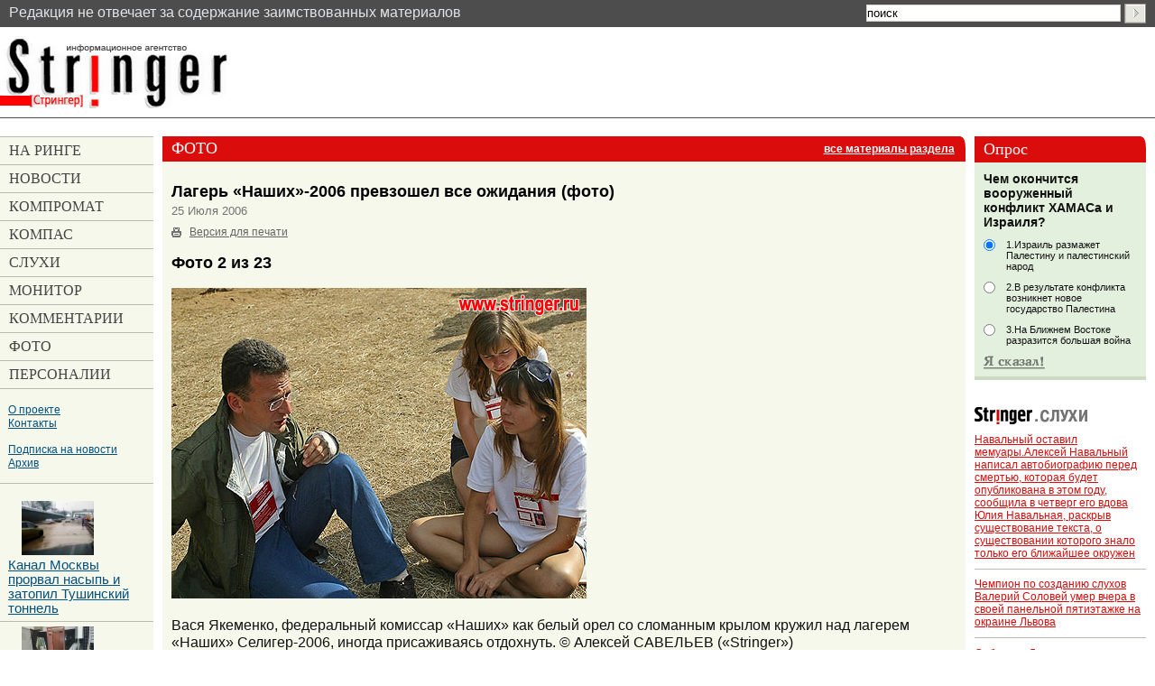

--- FILE ---
content_type: application/javascript;charset=utf-8
request_url: https://w.uptolike.com/widgets/v1/widgets.js?b=fb.tw.ok.vk.gp.mr.lj.li&id=50217&o=1&m=1&sf=2&ss=1&sst=2&c1=ededed&c1a=0.0&c3=ff9300&c5=ffffff&mc=0&sel=1&fol=0&sel=1&he=1&c=__uptlk1815&url=https%3A%2F%2Fstringer-news.com%2Fpublication.mhtml%3FPart%3D59%26PubID%3D6181%26Pic%3D2
body_size: 1709
content:
(function(window, document, host, containerId, projectId, snIds, orientation, mode, likeTextEnable, shareShape, shareSize, shareStyle,
          backgroundColor, backgroundAlpha, textColor, buttonsColor, counterBackgroundColor, counterBackgroundAlpha,
          iconColor, showShareCounter, shareCounterType, selectionEnable, followingEnable, vkAppid, shareCounterSize, url) {

    function setAttribute(element, name, value) {
        (element.setAttribute && element.setAttribute(name, value)) || (element[name] = value);
    }

    function setData(element, data) {
        for (var name in data) {
            if (data.hasOwnProperty(name)) {
                setAttribute(element, "data-"+name, data[name]);
            }
        }
    }

    function convertOrientation(old) {
        switch (old) {
            case 0 : return "vertical";
            case 1 : return "horizontal";
            case 2 : return "fixed-left";
            case 3 : return "fixed-right";
            case 4 : return "fixed-top";
            case 5 : return "fixed-bottom";
            default : return "horizontal";
        }
    }

    function convertMode(old) {
        switch (old) {
            case 0 : return "like";
            case 1 : return "share";
            case 2 : return "follow";
            default : return "share";
        }
    }

    function convertLikeTextEnable(old) {
        switch (old) {
            case 0 : return false;
            case 1 : return true;
            default : return true;
        }
    }

    function convertShareShape(old) {
        switch (old) {
            case 1 : return "round";
            case 2 : return "round-rectangle";
            case 3 : return "rectangle";
            default : return "round-rectangle";
        }
    }

    function convertShareSize(old) {
        switch (old) {
            case 1 : return 40;
            case 2 : return 30;
            case 3 : return 20;
            default : return 40;
        }
    }

    function convertShareCounterType(mc, mcs) {
        switch (mc) {
            case 0 : return "disable";
            case 1 :
                switch (mcs) {
                    case 0: return "common";
                    case 1: return "separate";
                    default : return "common";
                }
                break;
            default : return "common";
        }
    }

    function convertSelectionEnable(old) {
        switch (old) {
            case 0 : return "false";
            case 1 : return "true";
            default : return "false";
        }
    }

    function convertFollowingEnable(old) {
        switch (old) {
            case 0 : return "false";
            case 1 : return "true";
            default : return "false";
        }
    }

    var container = document.getElementById(containerId);
    if (container) {
        setData(container, {
            "pid" : projectId,
            "sn-ids" : snIds,
            "orientation": convertOrientation(orientation),
            "mode": convertMode(mode),
            "like-text-enable": convertLikeTextEnable(likeTextEnable),
            "share-shape": convertShareShape(shareShape),
            "share-size": convertShareSize(shareSize),
            "share-style": shareStyle,
            "background-color": backgroundColor,
            "background-alpha": backgroundAlpha,
            "text-color": textColor,
            "buttons-color": buttonsColor,
            "counter-background-color": counterBackgroundColor,
            "counter-background-alpha": counterBackgroundAlpha,
            "icon-color": iconColor,
            "share-counter-type" : convertShareCounterType(showShareCounter, shareCounterType),
            "selection-enable" : convertSelectionEnable(selectionEnable),
            "following-enable" : convertFollowingEnable(followingEnable),
            "vk-appid": vkAppid,
            "share-counter-size": shareCounterSize,
            "url": url
        });

        if (!window.__utlWdgt ) {
            container.className += " uptolike-buttons";
            window.__utlWdgt = true;
            var d = document, s = d.createElement('script'), g = 'getElementsByTagName';
            s.type = 'text/javascript'; s.charset='UTF-8'; s.async = true;
            s.src = 'https://'+host+'/widgets/v1/uptolike.js';
            var h=d[g]('body')[0];
            h.appendChild(s);
        }
        else {
            var $uptolike = window["__utl"];
            if ($uptolike) {
                var $buttons = $uptolike.$(container);
                if ($buttons.size() > 0) {
                    $uptolike.require("https://"+host+"/widgets/v1/widgetsModule.js", function () {
                        $buttons.buttons({"host": host});
                    });
                }
            }
        }
    }
})(window, document, "w.uptolike.com", "__uptlk1815", 50217, "fb.tw.ok.vk.gp.mr.lj.li", 1, 1, 0, 2, 1,
2, "ededed", "0.0", "000", "ff9300",
    "ffffff", "1", "ffffff", 0, 0,
1, 0, "3595111", 12, "https://stringer-news.com/publication.mhtml?Part=59&PubID=6181&Pic=2");


--- FILE ---
content_type: application/javascript; charset=utf-8
request_url: https://mediametrics.ru/partner/inject/hour.ru.js
body_size: 5343
content:
var MediaMetricsRating=[
[57049557, "С 12 января вступают в силу новые строгие правила ЖКХ: штраф 10 000 рублей за квартиру — кого это коснется и что делать", "progorodsamara.ru", "progorodsamara.ru/russia/view/s-12-anvara-vstupaut-v-silu-novye-strogie-pravila-zkh-straf-10-000-rublej-za-kvartiru-kogo-eto-kosnetsa-i-cto-delat"],
[10134477, "Аварийным домом, где живёт мальчик-инвалид, займётся следствие", "ulpravda.ru", "ulpravda.ru/rubrics/soc/avariinym-domom-gde-zhivt-malchikinvalid-zaimtsia-sledstvie"],
[7618447, "Мошенники освоили новый способ обмана россиян", "www.mk.ru", "www.mk.ru/social/2026/01/14/moshenniki-osvoili-novyy-sposob-obmana-rossiyan.html"],
[84767935, "Рютте заявил, что задача Киева — выжить в противостоянии с Россией", "russian.rt.com", "russian.rt.com/ussr/news/1582911-ryutte-kiev-vyzhit"],
[37504826, "ДТП в башкирском Нефтекамске: пассажир Peugeot погиб при столкновении с автобусом", "news-bash.ru", "news-bash.ru/incidents/dtp-v-bashkirskom-neftekamske-passazhir-peugeot-pogib-pri-stolknovenii-s-avtobusom/"],
[7459708, "СВР заявила о планах Константинополя по вытеснению Православия в Балтии", "pronedra.ru", "pronedra.ru/dyavol-vo-ploti-borba-za-religioznoe-vliyanie-v-stranah-baltii-805797.html"],
[57673261, "Труп в зерне: в Татарстане рабочего зажало в агрегате на производстве, он погиб 14/01/2026 – Новости", "kazanfirst.ru", "kazanfirst.ru/news/trup-v-zerne-v-tatarstane-rabochego-zazhalo-v-agregate-na-proizvodstve-on-pogib"],
[37535448, "За ночь воздушная атака ВСУ отражена в десяти городах и районах Ростовской области", "russian.rt.com", "russian.rt.com/ussr/news/1582996-slyusar-za-noch-vozdushnaya-ataka-vsu-otrazhena"],
[62631784, "«Тени» исчезают в полдень: в России могут ужесточить наказание за незаконное предпринимательство", "www.iz.ru", "www.iz.ru/2023987/valentina-averianova/teni-ischezaiut-v-polden-v-rossii-mogut-uzhestochit-nakazanie-za-nezakonnoe-predprinimatelstvo"],
[66006021, "Трагедия в роддоме №1 в Новокузнецке: роженицы жалуются на акушерок после смерти девяти младенцев", "kp.ru", "kp.ru/online/news/6763408/"],
[30827414, "Воздушную атаку ВСУ отражают в Ростове-на-Дону, повреждены несколько домов", "russian.rt.com", "russian.rt.com/ussr/news/1582975-vozdushnaya-ataka-vsu-rostov"],
[27583380, "Раскрыто, что обвиняемый в жестоких задержаниях российский силовик ушёл на СВО", "www.mk.ru", "www.mk.ru/incident/2026/01/13/raskryto-chto-obvinyaemyy-v-zhestokikh-zaderzhaniyakh-rossiyskiy-silovik-ushyol-na-svo.html"],
[73689622, "Выяснилось, что в Евросоюзе заговорили о переговорах с Москвой", "www.mk.ru", "www.mk.ru/politics/2026/01/14/vyyasnilos-chto-v-evrosoyuze-zagovorili-o-peregovorakh-s-moskvoy.html"],
[35579581, "Четыре человека ранены в результате атаки на Ростов-на-Дону и Ростовскую область", "russian.rt.com", "russian.rt.com/ussr/news/1582989-chetyre-cheloveka-raneny"],
[79176506, "Трамп показал средний палец в ответ на выкрик из толпы", "www.iz.ru", "www.iz.ru/2024290/2026-01-14/tramp-pokazal-srednii-paletc-v-otvet-na-vykrik-iz-tolpy"],
[92635379, "Бастрыкин раскрыл детали взяток экс-губернатора Рязанской области Любимова на 270 млн рублей", "7info.ru", "7info.ru/ryazan/politics/bastrykin-raskryl-detali-vzyatok-eks-gubernatora-ryazanskoj-oblasti-lyubimova-na-270-mln-rublej/"],
[1526948, "Слюсарь: в Ростове-на-Дону идёт тушение пожаров после атаки ВСУ", "russian.rt.com", "russian.rt.com/ussr/news/1582977-slyusar-rostov-tushenie"],
[34993349, "Башкирию заморозит до -36: синоптики предупредили о резком похолодании", "newsbash.ru", "newsbash.ru/society/53752-bshkiriu-zmorozit-do-36-sinoptiki-predypredili-o-rezkom-poholodnii.html"],
[82935172, "В Башкирии ушла из жизни жительница блокадного Ленинграда Галина Семененко", "www.bashinform.ru", "www.bashinform.ru/news/social/2026-01-14/v-bashkirii-ushla-iz-zhizni-zhitelnitsa-blokadnogo-leningrada-galina-semenenko-4536227"],
[76450444, "Утверждена республиканская адресная инвестиционная программа", "www.gorno-altaisk.info", "www.gorno-altaisk.info/news/186952?fsp_sid=6877"],
[88663883, "Почему загорелась квартира в новогоднюю ночь в Петрозаводске?", "gubdaily.ru", "gubdaily.ru/news/stalo-izvestno-pochemu-zagorelas-kvartira-v-novogodnyuyu-noch-v-petrozavodske/"],
[41894274, "Новую обязательную услугу ЖКХ вводят для всех россиян – льгот и компенсаций не будет", "progoroduhta.ru", "progoroduhta.ru/news/82982"],
[35850245, "Как музей «Зиларт» стал парадным портретом миллиардера Молчанова", "www.forbes.ru", "www.forbes.ru/forbeslife/552393-kak-muzej-zilart-stal-paradnym-portretom-milliardera-molcanova"],
[39302619, "Смертельный обгон унес жизни одиннадцати человек в Карелии", "ptzgovorit.ru", "ptzgovorit.ru/news/smertelnyy-obgon-unes-zhizni-odinnadcati-chelovek-v-karelii"],
[38167304, "Экс-сенатора Любимова обвиняют в получении взяток на 272 млн рублей", "kp.ru", "kp.ru/online/news/6763497/"],
[19201822, "Зеленский прогнулся под Путина. У России и Украины сошлись интересы по этому вопросу: Подоляка", "www.kapital-rus.ru", "www.kapital-rus.ru/news/422462-zelenskii_prognulsya_pod_putina_u_rossii_i_ukrainy_soshlis_interesy_/"],
[78020403, "В ГАИ поставили точку: до какого возраста можно водить машину - пожилым указали на ограничения", "progorod35.ru", "progorod35.ru/novosti-rossii/25838"],
[14956399, "Экс-глава «Уралкалия» Баумгертнер пропал на Кипре, последние новости, что известно", "kp.ru", "kp.ru/daily/27748/5196000/"],
[26304381, "Телеканал РТС вновь остался без гендиректора", "19rusinfo.ru", "19rusinfo.ru/obshchestvo/112116-telekanal-rts-vnov-ostalsya-bez-gendirektora"],
[8469521, "Для уборки снега в Москве привлекли 31 тыс. сотрудников городских служб", "rbc.ru", "rbc.ru/society/14/01/2026/69672b279a7947a2e743a5a4"],
[33808439, "Под занавес ушедшего года в двух аткарских семьях родились близнецы", "atkarskgazeta.ru", "atkarskgazeta.ru/novosti/obshestvo/pod-zanaves-ushedshego-goda-v-dvuh-atkarskih-semyah-rodilis-blizneczy/"],
[78721490, "Так сколько их: двойной разбег статистики жертв ДТП в Хакасии", "19rusinfo.ru", "19rusinfo.ru/ekonomika/112113-tak-skolko-ikh-dvojnoj-razbeg-statistiki-zhertv-dtp-v-khakasii"],
[72016344, "Гөлназ Асаева: &quot;22 яшь — кияүгә чыгар өчен менә дигән вакыт&quot;", "shahrikazan.ru", "shahrikazan.ru/news/shou-biznes/glnaz-asaeva-22-yash-kiyag-chygar-chen-men-dign-vakyt"],
[45776407, "После новокузнецкой трагедии горожанки массово принялись рассказывать о том, как они рожали в первом роддоме", "www.city-n.ru", "www.city-n.ru/view/481784.html"],
[32455274, "Нашлась пенсионерка из Петрозаводска, уехавшая встречать Новый год в Петербург", "factornews.ru", "factornews.ru/news/nashlas-pensionerka-iz-petrozavodska-uehavshaja-vstrechat-novyj-god-v-peterburg/"],
[68789886, "Ни грамма пальмы – внутри чистейшие сливки: Росконтроль назвал самые лучшие марки сливочного масла", "progoroduhta.ru", "progoroduhta.ru/novosti-rossii/82997"],
[54386744, "Крысы, тараканы, издевательства, грязь и смерть: Изнанка роддома, где массово погибли русские дети", "www.kapital-rus.ru", "www.kapital-rus.ru/news/422463-krysy_tarakany_izdevatelstva_gryaz_i_smert_iznanka_roddoma_gde_masso/"],
[78906475, "Крала или не крала глава сельсовета в Хакасии соседский скот?", "19rusinfo.ru", "19rusinfo.ru/proekty/pravda-zhizni/112110-krala-ili-ne-krala-glava-selsoveta-v-khakasii-sosedskij-skot"],
[33714341, "&quot;Новый любимец Путина&quot;. Инсайдеры выдали невообразимое", "newsbash.ru", "newsbash.ru/rossija-mir/53746-novii-lubimec-pytin-insideri-vidli-nevoobrzimoe.html"],
[78127296, "В Ростове-на-Дону из-за атаки загорелись квартиры в многоэтажках", "rbc.ru", "rbc.ru/politics/14/01/2026/6966e6239a79476d14cb543a"],
[40983909, "ТАСС: среди всех врачей роддома Новокузнецка только один носил маску и перчатки", "www.osnmedia.ru", "www.osnmedia.ru/obshhestvo/tass-sredi-vseh-vrachej-roddoma-novokuznetska-tolko-odin-nosil-masku-i-perchatki/"],
];

--- FILE ---
content_type: application/javascript;charset=utf-8
request_url: https://w.uptolike.com/widgets/v1/widgets-batch.js?params=JTVCJTdCJTIycGlkJTIyJTNBJTIyNTAyMTclMjIlMkMlMjJ1cmwlMjIlM0ElMjJodHRwcyUzQSUyRiUyRnN0cmluZ2VyLW5ld3MuY29tJTJGcHVibGljYXRpb24ubWh0bWwlM0ZQYXJ0JTNENTklMjZQdWJJRCUzRDYxODElMjZQaWMlM0QyJTIyJTdEJTVE&mode=0&callback=callback__utl_cb_share_1768372901571803
body_size: 411
content:
callback__utl_cb_share_1768372901571803([{
    "pid": "50217",
    "subId": 0,
    "initialCounts": {"fb":0,"tw":0,"tb":0,"ok":0,"vk":0,"ps":0,"gp":0,"mr":0,"lj":0,"li":0,"sp":0,"su":0,"ms":0,"fs":0,"bl":0,"dg":0,"sb":0,"bd":0,"rb":0,"ip":0,"ev":0,"bm":0,"em":0,"pr":0,"vd":0,"dl":0,"pn":0,"my":0,"ln":0,"in":0,"yt":0,"rss":0,"oi":0,"fk":0,"fm":0,"li":0,"sc":0,"st":0,"vm":0,"wm":0,"4s":0,"gg":0,"dd":0,"ya":0,"gt":0,"wh":0,"4t":0,"ul":0,"vb":0,"tm":0},
    "forceUpdate": ["fb","ok","vk","ps","gp","mr","my"],
    "extMet": false,
    "url": "https%3A%2F%2Fstringer-news.com%2Fpublication.mhtml%3FPart%3D59%26PubID%3D6181%26Pic%3D2",
    "urlWithToken": "https%3A%2F%2Fstringer-news.com%2Fpublication.mhtml%3FPart%3D59%26PubID%3D6181%26Pic%3D2%26_utl_t%3DXX",
    "intScr" : false,
    "intId" : 0,
    "exclExt": false
}
])

--- FILE ---
content_type: application/javascript;charset=utf-8
request_url: https://w.uptolike.com/widgets/v1/version.js?cb=cb__utl_cb_share_176837290033210
body_size: 396
content:
cb__utl_cb_share_176837290033210('1ea92d09c43527572b24fe052f11127b');